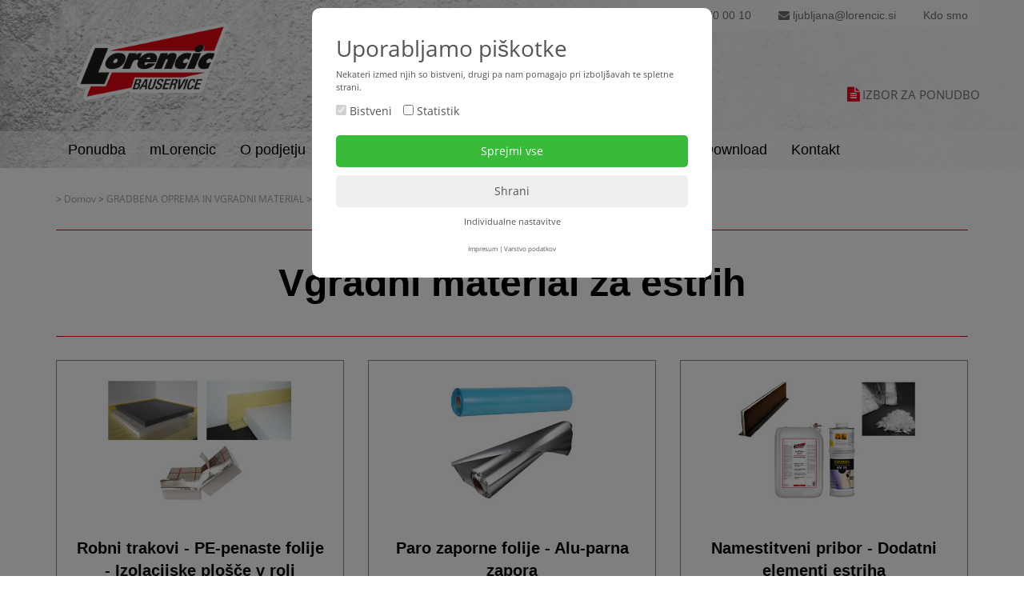

--- FILE ---
content_type: text/html; charset=utf-8
request_url: https://www.lorencic.si/vgradni-material-za-estrih_101191_3.htm
body_size: 5756
content:
<!DOCTYPE html><html>
<head>
<meta charset="utf-8">
<meta http-equiv="X-UA-Compatible" content="IE=edge">
<meta name="viewport" content="width=device-width, initial-scale=1">
<title>Vgradni material za estrih </title>
<meta http-equiv="content-type" content="text/html; charset=utf-8" />
<meta name="description" content="Vgradni material za estrih wie Robni trakovi - PE-penaste folije - Izolacijske plošče v roli, Paro zaporne folije - Alu-parna zapora, Namestitveni pribor - Dodatni elementi estriha bei Lorencic kaufen." />
<meta name="robots" content="index, follow, NOODP" />
<script src="vendors/jquery/js/jquery-3.2.1.min.js"></script>
<script src="vendors/jquery/js/jquery.slides.min.js"></script>
<script src="vendors/bootstrap/js/bootstrap.min.js"></script>
<script src="vendors/slick/js/slick.min.js"></script>
<script src="vendors/featherlight/js/featherlight.min.js"></script>
<script src="js/lorencic.js"></script>
<script src="module/slideshow/slideshow.js"></script>
<script src="module/cookie/cookie.js"></script>
<script src="module/shopKunden/members.js"></script>
<script src="module/shop/shop.js"></script>
<script src="module/assetlogin/assetlogin.js"></script>
<script src="module/cookieConsent/cookie.js"></script>
<link rel="stylesheet" type="text/css" href="vendors/bootstrap/css/bootstrap.min.css?v=6" />
<link rel="stylesheet" type="text/css" href="vendors/font-awesome/css/font-awesome.min.css?v=6" />
<link rel="stylesheet" type="text/css" href="vendors/slick/css/slick.css?v=6" />
<link rel="stylesheet" type="text/css" href="vendors/featherlight/css/featherlight.min.css?v=6" />
<link rel="stylesheet" type="text/css" href="css/template.css?v=6" />
<link rel="stylesheet" type="text/css" href="css/seiten.css?v=6" />
<link rel="stylesheet" type="text/css" href="module/cookie/cookie.css?v=6" />
<link rel="stylesheet" type="text/css" href="css/print.css?v=6" />
<link rel="stylesheet" type="text/css" href="module/shopKunden/members.css" />
<link rel="stylesheet" type="text/css" href="module/shop/shop.css" />
<link rel="stylesheet" type="text/css" href="module/assetlogin/assetlogin.css" />
<link rel="stylesheet" type="text/css" href="module/cookieConsent/cookie.css" />
<link rel="stylesheet" type="text/css" href="newsline.css" />
<script src="0lib/javascript.js"></script>
<script src="js/jquery.cookie.js" type="text/javascript"></script>
</head>

<body onload="startList();" class="temNormal :">

<div id="template">
	<div id="tem_main">
		<div id="tem_header">
			<div class="container">


				<div id="tem_topnav">
					<a href="tel:+38615200010"><i class="fa fa-phone" aria-hidden="true"></i> +386 1 520 00 10</a> 
					<a href="javascript:openMailto('bWFpbHRvOmxqdWJsamFuYUBsb3JlbmNpYy5zaQ==');"><i class="fa fa-envelope" aria-hidden="true"></i> ljubljana@lorencic.si</a>					


					

					<a href="o-podjetju_4.htm">Kdo smo</a> 

									</div>


				<div id="tem_logo">
					<a href="."><img src="1pic/lorencic_logo.png" alt="##Lorencic Bauservice" /></a>
				</div>		

				
					<div id="tem_minicart">
					<a href="index.php?seitenId=3&action=bestLShow&cartNr=1"><i class="fa fa-file-text" aria-hidden="true"></i> Izbor za ponudbo</a>
					</div>
									
								<div id="tem_box_search">
					<div class="content">
						<form action="." method="get">					
						<input type="text" name="q" class="searchfield" placeholder="Iskanje izdelka"><button type="submit"><i class="fa fa-angle-right"  aria-hidden="true"></i>
</button>

						</form>
					</div>
				</div>
				
				<div id="tem_mobile_buttons">
				<button class="burger"><i class="fa fa-bars" aria-hidden="true"></i><i class="fa fa-close" aria-hidden="true"></i></button>
				<button class="call" href="tel:+38615200010"><i class="fa fa-phone" aria-hidden="true"></i></button>
				<button class="search"><i class="fa fa-search" aria-hidden="true"></i><i class="fa fa-close" aria-hidden="true"></i></button>
				</div>


			</div>		

			<nav id="mainnav">
				<div class="container">
					<ul class="navigationspunkte"><li class="sortiment"><a href="." class="sortiment">Ponudba</a><div class="clear"></div>
<ul class="navigationspunkte"><li><a href="gradbena-oprema-in-vgradni-material_104300_3.htm">GRADBENA OPREMA IN VGRADNI MATERIAL</a><div class="clear"></div>
<ul class="navigationspunkte"><li><a href="rocno-orodje_101181_3.htm">Ročno orodje</a><div class="clear"></div>
</li><li><a href="rezalne-plosce-brusne-plosce-rebricaste-brusne-plosce_101182_3.htm">Rezalne plošče - Brusne plošče - Rebričaste brusne plošče</a><div class="clear"></div>
</li><li><a href="cevi-za-vodo-zrak-in-material-armature_101183_3.htm">Cevi za vodo, zrak in material - Armature</a><div class="clear"></div>
</li><li><a href="elektro-material-razsvetljava-radio-za-gradbisce_101184_3.htm">Elektro material - Razsvetljava - Radio za gradbišče</a><div class="clear"></div>
</li><li><a href="delovna-zascitna-sredstva_101185_3.htm">Delovna zaščitna sredstva</a><div class="clear"></div>
</li><li><a href="oprema-za-gradbisce-ureditev-gradbisca_101186_3.htm">Oprema za gradbišče - Ureditev gradbišča</a><div class="clear"></div>
</li><li><a href="gradbeni-odri-pribor-za-gr-odre-pritrjevanje-gr-odrov_101187_3.htm">Gradbeni odri - Pribor za gr. odre - Pritrjevanje gr. odrov</a><div class="clear"></div>
</li><li><a href="varnostna-zascita-gradbisca_101188_3.htm">Varnostna zaščita gradbišča</a><div class="clear"></div>
</li><li><a href="opazenje-gradbeni-podporniki-geotekstil_101189_3.htm">Opaženje - Gradbeni podporniki - Geotekstil</a><div class="clear"></div>
</li><li><a href="gradbena-kemija-tesnilne-mase_101190_3.htm">Gradbena kemija - Tesnilne mase</a><div class="clear"></div>
</li><li><a href="vgradni-material-za-estrih_101191_3.htm">Vgradni material za estrih</a><div class="clear"></div>
</li><li><a href="lepilni-trakovi-folije-prekrivni-material_101192_3.htm">Lepilni trakovi - Folije - Prekrivni material</a><div class="clear"></div>
</li><li><a href="mreze-za-ojacitev-ometa-profili-za-omet-oblikovanje-stikov_101193_3.htm">Mreže za ojačitev ometa - Profili za omet - Oblikovanje stikov</a><div class="clear"></div>
</li><li><a href="toplotno-izolacijski-sistemi-fasade_101194_3.htm">Toplotno izolacijski sistemi fasade</a><div class="clear"></div>
</li><li><a href="priprava-podlage-uzravnalne-mase-barve-kemija-za-pleskarje_101195_3.htm">Priprava podlage - Uzravnalne mase - Barve - Kemija za pleskarje</a><div class="clear"></div>
</li></ul></li><li><a href="stroji-za-gradbenistvo_101180_3.htm">STROJI ZA GRADBENIŠTVO</a><div class="clear"></div>
<ul class="navigationspunkte"><li><a href="merilna-tehnika_101196_3.htm">Merilna tehnika</a><div class="clear"></div>
</li><li><a href="gradbeni-mesalci_101197_3.htm">Gradbeni mešalci</a><div class="clear"></div>
</li><li><a href="stroji-za-estrih-in-beton_101198_3.htm">Stroji za estrih in beton</a><div class="clear"></div>
</li><li><a href="tehnika-izdelave-ometov-transport_101199_3.htm">Tehnika izdelave ometov + Transport</a><div class="clear"></div>
</li><li><a href="gretje-razvlazevanje-odvodnjavanje-crpanje-vode_101200_3.htm">Gretje - Razvlaževanje - Odvodnjavanje-črpanje vode</a><div class="clear"></div>
</li><li><a href="tehnika-vijacenja-vrtanja-in-dletanja_101201_3.htm">Tehnika vijačenja, vrtanja in dletanja</a><div class="clear"></div>
</li><li><a href="tehnika-rezanja-gradbenih-materialov_101202_3.htm">Tehnika rezanja gradbenih materialov</a><div class="clear"></div>
</li><li><a href="tehnika-frezanja-in-brusenja-betona_101203_3.htm">Tehnika frezanja in brušenja betona</a><div class="clear"></div>
</li><li><a href="cistilna-tehnika_101204_3.htm">Čistilna tehnika</a><div class="clear"></div>
</li><li><a href="airless-brizgalne-crpalke_101205_3.htm">Airless brizgalne črpalke</a><div class="clear"></div>
</li><li><a href="bencinski-generatorji_101206_3.htm">Bencinski generatorji</a><div class="clear"></div>
</li><li><a href="tehnologija-stisnjenega-zraka_101207_3.htm">Tehnologija stisnjenega zraka</a><div class="clear"></div>
</li><li><a href="tehnika-dvigovanja-in-transporta_101208_3.htm">Tehnika dvigovanja in transporta</a><div class="clear"></div>
</li><li><a href="utrjevanje-terena_101209_3.htm">Utrjevanje terena</a><div class="clear"></div>
</li></ul></li><li><a href="stroji-in-orodje-za-najem_104160_3.htm">Stroji in orodje za najem</a><div class="clear"></div>
</li></ul></li><li><a href="e-shop_60.htm">mLorencic</a><div class="clear"></div>
</li><li><a href="o-podjetju_4.htm">O podjetju</a><div class="clear"></div>
<ul class="navigationspunkte"><li><a href="business-mission_6.htm">Poslovno poslanstvo</a><div class="clear"></div>
</li><li><a href="unternehmensfinformation_34.htm">Informacije o podjetju</a><div class="clear"></div>
</li><li><a href="job-karriere_27.htm">Delo in kariera</a><div class="clear"></div>
</li></ul></li><li><a href="news_16.htm">Aktualno</a><div class="clear"></div>
</li><li><a href="rabljeni-stroji_23.htm">Rabljeni stroji</a><div class="clear"></div>
</li><li><a href="mietgerate_14.htm">Stroji za najem</a><div class="clear"></div>
</li><li><a href="servis_57.htm">Servis</a><div class="clear"></div>
</li><li><a href="download_15.htm">Download</a><div class="clear"></div>
</li><li><a href="kontakt_8.htm">Kontakt</a><div class="clear"></div>
<ul class="navigationspunkte"><li><a href="poslovne-enote_9.htm">Poslovne enote</a><div class="clear"></div>
</li><li><a href="dezele_11.htm">Dežele</a><div class="clear"></div>
</li></ul></li></ul>				</div>
			</nav>


		</div>

		

		<div id="tem_breadcrumbs">
		<div class="container">
		> <a href="."> 
Domov</a> > <a href="gradbena-oprema-in-vgradni-material_104300_3.htm"> 
GRADBENA OPREMA IN VGRADNI MATERIAL</a> >  
Vgradni material za estrih 
		</div>
		</div>







		
		<div id="tem_content">
		
		
			<div class="seiten"><div class="eintrag 0Lay seitenEintrag seiten0Lay seitenLetzterEintrag :" id="seitenDobrodosli-pri-podjetju-lorencic"><div class="container">
<div class="inhalteContainer">
	<div class="row inhalte"><div class="col-xs-12 col-sm-12 col-md-12 eintrag 40Lay inhalteEintrag inhalte40Lay inhalteLetzterEintrag " id="inhalteShop"><div class="modul subkapiteluebersichtAnsicht shopSubkapiteluebersichtAnsicht"><div class="kapiteluebersicht"><h1>Vgradni material za estrih</h1><div class="row"><div class="col-sm-4"><div class="kapitel"><a class="overlay" href="robni-trakovi-pe-penaste-folije-izolacijske-plosce-v-roli_101592_3.htm"></a><div class="img"><a href="robni-trakovi-pe-penaste-folije-izolacijske-plosce-v-roli_101592_3.htm"><img src="0cache/0f957e217b920111c30d019b078947ce.jpg"></a></div><div class="text"><a href="robni-trakovi-pe-penaste-folije-izolacijske-plosce-v-roli_101592_3.htm">Robni trakovi - PE-penaste folije - Izolacijske plošče v roli</a></div></div></div><div class="col-sm-4"><div class="kapitel"><a class="overlay" href="paro-zaporne-folije-alu-parna-zapora_101596_3.htm"></a><div class="img"><a href="paro-zaporne-folije-alu-parna-zapora_101596_3.htm"><img src="0cache/9feb8f6eff76b3fe982e8843f1473425.jpg"></a></div><div class="text"><a href="paro-zaporne-folije-alu-parna-zapora_101596_3.htm">Paro zaporne folije - Alu-parna zapora</a></div></div></div><div class="col-sm-4"><div class="kapitel"><a class="overlay" href="namestitveni-pribor-dodatni-elementi-estriha_101599_3.htm"></a><div class="img"><a href="namestitveni-pribor-dodatni-elementi-estriha_101599_3.htm"><img src="0cache/fa4ccb2b7d47c98e38e79dc37da03c02.jpg"></a></div><div class="text"><a href="namestitveni-pribor-dodatni-elementi-estriha_101599_3.htm">Namestitveni pribor - Dodatni elementi estriha</a></div></div></div></div></div></div></div></div></div>
</div>


</div><div class="clear">&nbsp;</div></div>					    			
			
					</div>
		
		
		<div id="tem_prefooter">
			<div class="container">
				<div class="row">

					<div class="col-sm-4">
						<div class="iconbanner">
						<div class="icon"><i class="fa fa-book" aria-hidden="true"></i></div>	
												<h2>Lorencic Katalog</h2>
						<p>Prelistaj katalog ali ga prenesi na svoj računalnik</p>
						<a href="index.php?seitenId=45&flippingbookId=7" target="catalog"><i class="fa fa-angle-right" aria-hidden="true"></i> Virtualni katalog</a>
						</div>
					</div>

					<div class="col-sm-4">
						<div class="iconbanner">
						<div class="icon"><i class="fa fa-map-marker" aria-hidden="true"></i></div>	
						<h2>Strokovno svetovanje</h2>
						<p>Stojimo Vam na razpolago</p>
						<a href="poslovne-enote_9.htm"><i class="fa fa-angle-right" aria-hidden="true"></i> Lokacije</a>
						</div>					
					</div>

					<div class="col-sm-4">
						<div class="iconbanner">
						<div class="icon"><i class="fa fa-cogs" aria-hidden="true"></i></div>	
						<h2>Lorencic storitev najema</h2>
						<p>Oprema Lorencic pri najemniškem servisu</p>
						<a href="stroji-za-najem_14.htm"><i class="fa fa-angle-right" aria-hidden="true"></i> Najem opreme</a>
						</div>					
					</div>

				</div>
			</div>
		</div>
		
			
	
		<div id="tem_footer">

			<div class="container">
				<div class="row">
			

					<div class="col-sm-4">
					<div class="footercontent">			
					<a href="."><img class="footerlogo" src="1pic/lorencic_logo.png" alt="Lorencic Bauservice"></a>
					</div>
					</div>		

					<div class="col-sm-4">
					<div class="footercontent">			
														<b>Gradbeni servis Lorenčič d.o.o.</b><br> 
								Cvetkova ulica 1, 1000 Ljubljana-Rudnik								<br>Tel +386 1 520 00 10<br>
								Fax +386 1 520 00 12<br>
								<a href="javascript:openMailto('bWFpbHRvOmxqdWJsamFuYUBsb3JlbmNpYy5zaQ==');">ljubljana@lorencic.si</a><br>
								Vse cene so brez DDV. Pridržujemo si pravico do napak. 
								<div class="footer-produktrategeber-haftung">
																	</div>
												</div>	
					</div>

					<div class="col-sm-4">
					<div class="footercontent">			
						<ul>	
						<li><a href="spp_30.htm"><i class="fa fa-angle-right" aria-hidden="true"></i> SPP</a></li>
                            <li><a href="izjava-o-varstvu-podatkov_55.htm"><i class="fa fa-angle-right" aria-hidden="true"></i> Pravilnik o zasebnosti</a></li>
                            <li><a href="impresum_31.htm"><i class="fa fa-angle-right" aria-hidden="true"></i> Impresum</a></li>
                            <li><a href="poslovne-enote_9.htm"><i class="fa fa-angle-right" aria-hidden="true"></i> Kontakt</a></li>
						<li><a href="" class="login"><i class="fa fa-angle-right" aria-hidden="true"></i> Login für Lorencic Mitarbeiter</a></li>
						</ul>
					</div>	
					</div>
				</div>				


				<div id="tem_footer_urls">
				<a href="https://www.lorencic.com">Lorencic.com</a>&nbsp;|&nbsp;
				<a href="https://www.lorencic.at">Lorencic.at</a>&nbsp;|&nbsp;
				<a href="http://www.lorencicsarajevo.ba">lorencicsarajevo.ba</a>&nbsp;|&nbsp;
				<a href="https://www.lorencic.rs">lorencic.rs</a>&nbsp;|&nbsp;
				<a href="https://www.lorencic.sk">Lorencic.sk</a>&nbsp;|&nbsp;
				<a href="https://www.lorencic.si">Lorencic.si</a>&nbsp;|&nbsp;
				<a href="https://www.lorencic.hr">Lorencic.hr</a>&nbsp;|&nbsp;
				<a href="https://www.lorencic.ro">Lorencic.ro</a>
				</div>

				<div id="copyright">Website: <a href="https://www.intouch.at/" target="_blank">INTOUCH Werbeagentur &amp; Internetagentur</a> - Podprto: <a href="http://www.foreign-trade.at" target="_blank" rel="nofollow">www.foreign-trade.at</a></div>

			</div>				
																				 
		</div>

	</div>

</div>
<div class="loginForms  ">
<div class="loginForms-background"></div>
	<div class="form erfolgreich">
		<div class="loginForms-X"><i class="fa fa-times" aria-hidden="true"></i></div>
		<h2>Login erfolgreich</h2>
		<a href=".">Zurück zur Home</a>	</div>

	<div class="form resetErfolgreich">
		<div class="loginForms-X"><i class="fa fa-times" aria-hidden="true"></i></div>
		<h2>Reset erfolgreich</h2>
		<div>Wir haben Ihnen eine E-Mail gesendet</div>
		<a href=".">Zurück zur Home</a>	</div>

	<div class="form form-login">
	<div class="loginForms-X"><i class="fa fa-times" aria-hidden="true"></i></div>
		<h2>Login</h2>
		<div class="loginError">
			<div>Der Benutzer oder das Passwort ist falsch</div>
		</div>
		<div>Loggen Sie sich bitte ein</div>
		<form class="login-form" method="post">
			<input type="text" name="username" placeholder="Benutzername">
			<input type="password" name="password" placeholder="Passwort">
			<input type="submit" name="submitLogin" value="Anmelden">
		</form>
		<a href="" class="pw-vergessen">Passwort vergessen?</a>
	</div>
	<div class="form form-vergessen">
		<div class="loginForms-X"><i class="fa fa-times" aria-hidden="true"></i></div>
		<h2>Passwort vergessen?</h2>
		<div class="resetError">
			<div>Die eingegebene E-Mail Adresse wurde nicht gefunden</div>
		</div>
		<div>Tragen Sie bitte Ihre E-Mail Adresse ein um Ihr Passwort zurückzusetzen</div>
		<form method="post" class="vergessen-form">
			<input type="email" name="emailadresse" placeholder="E-Mail Adresse">
			<input type="submit" name="submitVergessen" value="Senden">
		</form>
	</div>
</div>
<link rel="stylesheet" type="text/css" href="module/assetlogin/assetlogin.css">
<script type="text/javascript" src="module/assetlogin/assetlogin.js"></script>


<div class="cookie-opt-in-wrapper" style="display: none">
	<div class="cookie-opt-in">
		<div class="coi-headline">Uporabljamo piškotke</div>
		<p class="coi-text">Nekateri izmed njih so bistveni, drugi pa nam pomagajo pri izboljšavah te spletne strani.</p>
		<form action="" method="POST" id="cookie-opt-in-form">
			<div class="cookie-view-simple coi-visible">
				<input type="checkbox" name="cookieGroup[]" value="essential" checked disabled> Bistveni				<input type="checkbox" name="cookieGroup[]" value="statistics"> Statistik			</div>
			<div class="cookie-view-advanced">
				<a href="javascript:Cookie.changeView();" class="coi-settings">Nazaj</a>

				<div class="coi-detail-group-header">
					<input type="checkbox" name="cookieGroup[]" value="essential" checked disabled> Bistveni				</div>
				<div class="coi-detail">
					<p>Bistveni piškotki so potrebni za osnovne funkcije spletne strani.</p>
				</div>
										<div class="coi-detail-group-header">
							<input type="checkbox" name="cookieGroup[]" value="statistics"> Statistik						</div>
						<div class="coi-detail">
							<div class="coi-setting"><input type="checkbox" name="cookieSetting[]" value="matomo_tag"> Matomo<div class="coi-tooltip-button">i</div><div class="coi-tooltip-popup"><strong>Ponudnik:</strong> matomo_tag_company<br><strong>Namen:</strong> matomo_tag_purpose<br><strong>Izjava o varstvu podatkov:</strong> <a href="matomo_tag_legal" target="_blank" rel="nofollow">matomo_tag_legal</a><br><strong>Ime piškotka:</strong> matomo_tag_cookies<br></div></div>						</div>
						
			</div>
			<input type="submit" name="acceptAll" value="Sprejmi vse" class="coi-accept-all">
			<input type="submit" name="save" value="Shrani" class="coi-save">
		</form>
		<a href="javascript:Cookie.changeView();" class="coi-settings">Individualne nastavitve</a>

		<div class="coi-extra-links">
			<a href="impresum_31.htm">Impresum</a> | <a href="izjava-o-varstvu-podatkov_55.htm">Varstvo podatkov</a>		</div>
	</div>
</div>
<script class="script-loader-691e3ab5afb87">var groups = getCookie("CookieConsent_activeGroups");var trackers = getCookie("CookieConsent_activeTrackers");if (groups && trackers && (groups.indexOf("matomo_tag") >= 0 || trackers.indexOf("matomo_tag") >= 0)) {$(b64DecodeUnicode("[base64]")).insertAfter(".script-loader-691e3ab5afb87");}document.addEventListener("CookieOptInSubmit", function() {var groups = getCookie("CookieConsent_activeGroups");var trackers = getCookie("CookieConsent_activeTrackers");if (groups && trackers && (groups.indexOf("matomo_tag") >= 0 || trackers.indexOf("matomo_tag") >= 0)) {$(b64DecodeUnicode("[base64]")).insertAfter(".script-loader-691e3ab5afb87");}});</script></body>
</html>



--- FILE ---
content_type: text/css
request_url: https://www.lorencic.si/css/template.css?v=6
body_size: 3717
content:
/*
rot hell: #F20020 (früher #E30613, Logo #E20613)
rot dunkel: #CA0D1C (früher #BE0D0D)
*/

body,html{
	margin:0;
	padding:0;
	font-family: 'Open Sans', sans-serif;
	color:#555;
}

a{
	color:#555;
}
a:hover{
	color:#F20020;
}


.footer-produktrategeber-haftung {
    display: none;
}


h1,h2,h3,h4{
	font-family:verdana, sans-serif;
	font-weight:bold;
	margin-top:0;
}

h1{
	text-align:center;
	color:black;
	font-family:verdana, sans-serif;
	font-size:48px;
	margin-bottom:1.3em;
	padding:40px 0;
	border-top:1px solid #F20020;
	border-bottom:1px solid #F20020;
	margin-bottom:0.6em;
	word-break: break-word;
}

h2{
	text-align:center;
	color:#F20020;
	font-family:verdana, sans-serif;
	font-size:36px;
	margin-bottom:1.3em;
}
h2 a{
	color:#F20020;
}


.bilderEintrag img{
	width:100%;
	height:auto;
}

.inhalteEintrag{
	margin-bottom:50px;
}

.seiten{
	margin-top:30px;
}

*:focus{
    outline: none;
}


@media only screen and (max-width : 479px) {
	.seiten{
		margin-top:50px;
	}
	h1{
		font-size:28px;
	}

	h2{
		font-size:24px;
	}
}

ul.links,ul.dateien{
	list-style:none;
	padding:0;
	margin:0;
	background-color:white;
}

a.lorencicbutton {
	line-height:40px;
	vertical-align:middle;
	display:inline-block;
	padding-right:10px;
	color:#F20020;
	background-color:white;
	text-decoration:none;
	transition:all 0.3s;
}

a.lorencicbutton i{
	color:white;
	font-size:30px;
	padding:0 0.5em;
	line-height:40px;
	vertical-align:middle;
	margin-right:10px;
	background-color:#F20020;
	border-right:1px solid #fff;
}

a.lorencicbutton:hover {
	background-color:#F20020;
	color:white;	
}


.error{
	color:red;
}

.laenderinhalt{
	margin-bottom:50px;
}


/* FORMULAR */

.formularfeldgruppeninstanzen input{
	width:100%;
}

.formularfeldgruppeninstanzen input[name=formularfeld_policy-agreement_0]{
	width:auto;
}

.formularfeldgruppeninstanzen textarea{
	width:100%;
}
.formularfeldgruppeninstanzen select{
	width:100%;
}


.formularfeldgruppeninstanzen td{
	padding:15px;
}
.formularfeldgruppeninstanzen th{
	padding:15px;
}

@media only screen and (max-width : 479px) {
	.formularfeldgruppeninstanzen table,
	.formularfeldgruppeninstanzen th,
	.formularfeldgruppeninstanzen td,
	.formularfeldgruppeninstanzen tbody,
	.formularfeldgruppeninstanzen thead{
		display:block;
		width:100%;
	}
	.formularfeldgruppeninstanzen td{
		padding:5px;
		padding-bottom:15px;
	}
	.formularfeldgruppeninstanzen th{
		padding:5px;
	}

}

/* LORENCICBOX */


.lorencicbox{
	margin-bottom:30px;
} 

.lorencicbox .head{
	background-color: #F20020;		
	padding:20px;
	font-family:verdana,sans-serif;
	font-weight:bold;
	font-size:20px;
	color:white;	
}
.lorencicbox .head a{
	font-size:16px;
	color:white;	
	display:block;
}


.lorencicbox .body{
	background-color: #EDEDED;
	padding:20px;
}

/* HEADER */

#tem_header{
	height:210px;
	background: url(../1pic/bg-header.jpg);
	background-size: cover;
	background-repeat: no-repeat;
}

#tem_header div.container{
	position:relative;
	height:100%;
}

#tem_box_search{
	position:absolute;
	left: 370px;
	top:101px;
}

#tem_box_search input.searchfield{
	width:330px;
	height:35px;
	background-color:white;
	border:none;
	padding:0 20px;
	font-family:verdana,sans-serif;
	font-size:14px;
	vertical-align:top;
	text-transform:uppercase;
}

#tem_box_search button{
	width:35px;
	height:35px;
	line-height:35px;
	color:white;
	background-color:#6F6F6F;
	border:none;
	font-family:verdana,sans-serif;
	opacity:0.25;
	font-size:35px;
	text-align:center;
}

#tem_logo{
	width:188px;
	left:41px;
	top:29px;
	position:absolute;
}
#tem_logo img{
	width:100%;
	height:auto;
}

#tem_minicart{
	position:absolute;
	right:0;
	top:108px;
	text-transform: uppercase;
	font-size:15px;
	color:#6F6F6F;
}

#tem_minicart a{
	color:#6F6F6F;
}

#tem_minicart i{
	font-size:18px;
	color:#F20020;
}

#tem_topnav{
	position:absolute;
	background-color:rgba(255,255,255,0.6);
	right:0;	
	line-height:38px;
	padding:0 15px;
	font-size:14px;
}

#tem_topnav a{
	margin-left:30px;	
	color:#6f6f6f;
	font-family:verdana,sans-serif;

}

#tem_topnav a:first-child{
	margin-left:0px;	
}

#tem_mobile_buttons{
	display:none;
}

@media only screen and (max-width : 1199px) {

	#tem_header{
		height:100px;
	}

	#mainnav{
		display:none;
	}

	#tem_logo {
		left:5%;
		top:20px;
	}	

	#tem_logo img{
		height:60px;
		width:auto;		
	}
	#tem_topnav{
		display:none;
	}

	#tem_mobile_buttons{
		position:absolute;
		top:30px;
		left:48%;
		padding:0 0.2em;
		display:inline-block;
	}

	#tem_mobile_buttons button{
		background-color:#F20020;
		color:white;
		padding:0.3em 0.7em;
		font-size:20px;
		border:none;
		margin-right:0.1em;
	}


	#tem_box_search{
		display:none;
	}
	#tem_minicart{
		display:none;
	}

	#tem_box_search{
		position:absolute;;
		width:100%;
		background-color:#F20020;		
		z-index:200;	
		padding:10%;	
		left:0;
	}

	#tem_box_search input.searchfield{
		width:70%;
	}


	#tem_mobile_buttons .fa-close{
		display:none;
	}

}



/* MAIN-NAVIGATION */


@media only screen and (min-width : 1200px) {
	#mainnav
	{
		position:absolute;
		width:100%;
		left:0;	
		top:164px;
		background:rgba(255,255,255,0.5);
		z-index:100;
	}

	#mainnav ul
	{
		list-style:none;
		position:relative;
		float:left;
		margin:0;
		padding:0;
	}


	#mainnav ul a
	{
		display:block;
		color:#000;
		text-decoration:none;
		font-size:18px;
		line-height:46px;
		padding:0 15px;
		font-family:Verdana,sans-serif;
		display:block;
	}


	#mainnav ul li
	{
		position:relative;
		float:left;
		margin:0;
		padding:0;
	}

	#mainnav ul li:hover, #mainnav ul li.aktiv
	{
		background:#F20020;
	}

	#mainnav ul li:hover a, #mainnav ul li.aktiv a
	{
		color:white;
	}


	#mainnav ul ul
	{

		display:none;
		position:absolute;
		top:100%;
		left:0;
		padding:0;
		background-color:#CA0D1C;
		width:400px;
	}


	#mainnav ul li.sortiment ul
	{

		height:450px;
	}


	#mainnav ul li:hover > ul
	{
		display:block;
	}

	#mainnav ul ul li
	{
		float:none;
		position:static;
	}


	#mainnav ul ul a
	{
		line-height:120%;
		padding:10px 15px;
		color:white;
		font-family: 'Open Sans', sans-serif;
		font-size:15px;
		font-weight:bold;
	}

	#mainnav ul ul li:hover a{
		font-weight:bold;
	}

	
	#mainnav ul ul a{
		font-family:verdana,sans-serif;
		font-size:18px;
		line-height:45px;
		font-weight:normal;
		border-bottom:1px solid white;
	}


	#mainnav ul ul ul
	{
		top:0;
		left:100%;
		background-color:#F20020;
		width:800px;
		padding-top:20px 0;
	}

	#mainnav ul ul ul li{
		width:400px;
		float:left;
		height:50px;
	}

	#mainnav ul ul ul li:nth-child(odd){
		border-right:1px solid white;
	}

	#mainnav ul ul ul li:nth-child(even){

	}


	#mainnav ul ul ul a{
		font-family: 'Open Sans', sans-serif;
		font-size:14px;
		line-height:1.2em;
		font-weight:normal;
		border:none;
		padding:10px 30px;
		height:100%;
		transition:all 0.5s;
	}

	#mainnav ul ul ul li:hover a{
		color:red;
		background-color:white;

	}


	

}

@media only screen and (max-width : 1199px) {


	#mainnav{
		position:absolute;;
		width:100%;
		background-color:#F20020;		
		z-index:200;	
		padding:10%;	
	}
	#mainnav a{
		color:white;
		display:block;
		line-height:40px;
		font-family:verdana,sans-serif;
	}

	#mainnav ul
	{
		list-style:none;
		margin:0;
		padding:0;
	}

	#mainnav li a{
		display:block;
		font-weight:bold;
		font-size:18px;

	}
	#mainnav li li a{
		display:block;
		font-weight:normal;
		font-size:15px;

	}
	#mainnav li li li a{
		display:none;
	}

}


/* BREADCRUMBS */

#tem_breadcrumbs{
	font-size:12px;
	color:#808080;
	margin-top:30px;
}
#tem_breadcrumbs a{
	color:#A0A0A0;
}


/* PREFOOTER */

#tem_prefooter{
	padding:30px 0 15px 0;
	background-color:#F2F2F2;
	text-align:center;
}
#tem_prefooter .icon{
	font-size:40px;
	color:#F20020;
	margin-bottom:15px;
}

#tem_prefooter h2{
	font-size:18px;
	color:black;
	margin-bottom:0.3em;
}

#tem_prefooter a{
	color:#F20020;
	font-size:13px;
}
#tem_prefooter p{
	font-size:13px;
	margin-bottom:0.3em;
}

#tem_prefooter .iconbanner{
	margin-bottom:2.5em;
}

/* FOOTER */

#tem_footer{
	padding:60px 0 20px 0;
	background-color:#CA0D1C;
 
	color:#fff;
	line-height:2em;
}

#tem_footer a{
	color:#fff;
}


#tem_footer_urls{
	border-top:1px solid white;
	padding-top:30px;
	margin-top:20px;
	margin-bottom:20px;
	font-size:12px;
	text-align:center;
}
#tem_footer_urls a{
	display:inline-block;
	padding:0 10px;
}


#copyright{
	text-align:center;
	font-size:11px;
}

#tem_footer ul{
	list-style-type: none;
	margin: 0;
	padding: 0;
}

#tem_footer .footerlogo{
	padding:10%;
	width:80%;
	height:auto;
}

#tem_footer .footercontent{
	margin-bottom:30px;
}

@media only screen and (max-width : 767px) {
	#tem_footer{
		padding:30px;
	}
	#tem_footer .footerlogo{
		padding:0;
		width:200px;
	}


}



/* slider */


#slides {
      	display:none;
	position:relative;
}

.slide{
	height:100%;
	background-size:cover;
	background-repeat: no-repeat;
	background-position:center;	
}

.slide .text {
	position:absolute;
	font-size:28px; 
	color:black !important;
	font-family:verdana,sans-serif;
}
.slide .text .headline{
	font-size:50px;
	font-weight:bold;
}

.slide .text .preisschild{
	font-family: 'Open Sans', sans-serif;
	padding:2% 8%;
	display:inline-block;
	background-image: url("../1pic/preisschild.svg");
  	background-repeat: no-repeat;
  	background-size: 100% 100%;
	background-position:center;
}

.slide .text .preisschild .einleitung{
	font-size:19px;
	display:inline-block;
	margin-right:1em;
}

.slide .text .preisschild .preis{
	font-size:46px;
	font-weight:bold;
	display:inline-block;
}

.slide .text .preisschild .mwst{
	font-size:15px;
	text-align:center;
}


.slidesjs-pagination{
	position:absolute;
	right:19%;
	bottom:8%;
	z-index:100;
}

.slidesjs-pagination li{
	display:inline-block;
	margin-right:20px;	
}

.slidesjs-pagination li a{
	display:block;
	border:4px solid white;
	background-color:white;
	width:24px;
	border-radius:12px;
	height:24px;
	line-height:24px;
	box-shadow: 1px 1px 10px 1px rgba(0, 0, 0, 0.2);

}

.slidesjs-pagination li:hover a,
.slidesjs-pagination a.active
{
	background-color:#F20020;
}

.slidesjs-pagination li a{
	font-size:1px;
}


#slides .slide.clickable{
	cursor:pointer;
}

@media only screen and (max-width : 1199px) {
	.slidesjs-pagination{
		right:5%;
		bottom:5%;	
	}


}

@media only screen and (max-width : 991px) {

	.slide .text{
		font-size:22px; 
	}
	.slide .text .headline{
		font-size:32px;
	}

	.slide .text .preisschild .einleitung{
		font-size:15px;
	}

	.slide .text .preisschild .preis{
		font-size:28px;
	}

	.slide .text .preisschild .mwst{
		font-size:12px;

	}

}


@media only screen and (max-width : 767px) {

	.slide .text{
		font-size:16px;
		background-color:rgba(255,255,255,0.7);
		padding:5%;
	}

	.slide .text .headline{
		font-size:16px;
	}

	.slide .text .preisschild .einleitung{
		font-size:16px;
		display:inline-block;
		margin-right:1em;
	}

	.slide .text .preisschild .preis{
		font-size:16px;
		font-weight:bold;
		display:inline-block;
	}

	.slide .text .preisschild .mwst{
		font-size:13px;
	}
	.slidesjs-pagination{
		position:absolute;
		right:5%;
		bottom:3%;
	}

	.slidesjs-pagination li{
		margin-right:5px;	
	}

	.slidesjs-pagination li a{
		display:block;
		border:4px solid white;
		background-color:white;
		width:16px;
		border-radius:8px;
		height:16px;
		line-height:16px;
		box-shadow: 1px 1px 10px 1px rgba(0, 0, 0, 0.2);

	}

	
}

@media only screen and (max-width : 479px) {

	.slide .text{
		font-size:12px;
		left:7% !important;
		top:10% !important;
		right:auto !important;
		bottom:auto !important;
		text-align:left !important;

	}

	.slide .text .headline{
		font-size:12px;
	}

	.slide .text .preisschild .einleitung{
		font-size:12px;
	}

	.slide .text .preisschild .preis{
		font-size:12px;
	}

	.slide .text .preisschild .mwst{
		font-size:10px;
	}

	.slidesjs-container,.slide{
		height:200px !important;	
	}
}


/****************/
/*** banners  ***/
/****************/

.banner{
	border:1px solid #E5E5E5;
	margin-bottom:30px;
	position:relative;
}

.banner .bg{
	background-size:cover;
	background-position: center; 
	background-repeat: no-repeat;
	transition:all 0.5s;
	width:100%;
	height:100%;
	position:absolute;
	top:0;
	left:0;
	-webkit-filter: contrast(100%) brightness(100%) grayscale(100%);
	-moz-filter: contrast(100%) brightness(100%) grayscale(100%);
	-o-filter: contrast(100%) brightness(100%) grayscale(100%);
	-ms-filter: contrast(100%) brightness(100%) grayscale(100%);
	filter: contrast(100%) brightness(100%) grayscale(100%);

}


.banner.news .desc{
	transition:all 0.5s;
	opacity:1;
}

.banner:hover .bg{
	cursor:pointer;
	-webkit-filter: contrast(120%) brightness(80%) grayscale(100%);
	-moz-filter: contrast(120%) brightness(80%) grayscale(100%);
	-o-filter: contrast(120%) brightness(80%) grayscale(100%);
	-ms-filter: contrast(120%) brightness(80%) grayscale(100%);
	filter: contrast(120%) brightness(80%) grayscale(100%);
}

.banner .shader{
	width:100%;
	height:100%;
	left:0;
	top:0;
	background-color:rgba(255,255,255,0.8);
	display:none;
	position:absolute;
}

.banner.news .shader{
	display:block;
}
.banner.news:hover .shader{
	background-color:rgba(255,255,255,0.5);
}


/*
.banner.news .bg{
	-webkit-filter: contrast(20%) brightness(200%) grayscale(100%);
	-moz-filter: contrast(20%) brightness(200%) grayscale(100%);
	-o-filter: contrast(20%) brightness(200%) grayscale(100%);
	-ms-filter: contrast(20%);
	filter: contrast(20%) brightness(200%) grayscale(100%);
}

.banner.news:hover .bg{
	-webkit-filter: contrast(40%) brightness(150%) grayscale(100%);
	-moz-filter: contrast(40%) brightness(150%) grayscale(100%);
	-o-filter: contrast(40%) brightness(150%) grayscale(100%);
	-ms-filter: contrast(40%);
	filter: contrast(40%) brightness(150%) grayscale(100%);
}
.banner.news:hover .desc{
	opacity:0;
}
*/


.banner img{
	width:100%;
}

.banner a{
	display:block;
}


.banner .text{
	color:black;
	position:absolute;
	font-family:verdana,sans-serif;
	font-size:20px;
	left:4%;
	top:8%;	
	margin-right:4%;
	z-index:5;
}

.banner .titel{
	background-color:#F20020;
	padding:10px;
	color:white;
	display:inline-block;
	font-weight:bold;
	margin-bottom:0.5em;
}

.banner .former{
	z-index:10;
}


@media only screen and (max-width : 479px) {
	.banner .text{
		font-size:12px;
	}
	.banner .titel{
		font-size:14px;
	}

}

.person-maschinen-kontakt p:empty {
	display: none;
}

/***********************/
/*** laendercontent  ***/
/***********************/

#laendercontent{
	margin-bottom:50px;
}


/*FONTS*/

/* open-sans-regular - latin */
@font-face {
  font-family: 'Open Sans';
  font-style: normal;
  font-weight: 400;
  src: url('../fonts/open-sans-v15-latin-regular.eot'); /* IE9 Compat Modes */
  src: local('Open Sans Regular'), local('OpenSans-Regular'),
       url('../fonts/open-sans-v15-latin-regular.eot?#iefix') format('embedded-opentype'), /* IE6-IE8 */
       url('../fonts/open-sans-v15-latin-regular.woff2') format('woff2'), /* Super Modern Browsers */
       url('../fonts/open-sans-v15-latin-regular.woff') format('woff'), /* Modern Browsers */
       url('../fonts/open-sans-v15-latin-regular.ttf') format('truetype'), /* Safari, Android, iOS */
       url('../fonts/open-sans-v15-latin-regular.svg#OpenSans') format('svg'); /* Legacy iOS */
}


.slide-button {
	background-size: cover !important;
	text-align: center;
	padding: 2% 7% !important;
}

.slide a{
	color: #000 !important;
}

#seitenDatenschutzerklaerung h2,
#seitenData-protection-statement h2,
#inhalteErecht24-juli23 h2,
#inhalteInformationen-fuer-kunden-und-lieferanten h2
#inhalteInformationen-fuer-den-veranstaltungsbesucher h2 {
	text-align: left;
	margin-top: 1em;
	margin-bottom: 0.5em;
}

#seitenDatenschutzerklaerung h3,
#seitenData-protection-statement h3,
#inhalteErecht24-juli23 h3 {
	margin-top: 1em;
	margin-bottom: 0.4em;
}

#seitenDatenschutzerklaerung h4,
#seitenData-protection-statement h4,
#inhalteErecht24-juli23 h4 {
	margin-top: 0.9em;
	margin-bottom: 0.5em;
}

#seitenDatenschutzerklaerung .inhalte5Lay,
#seitenData-protection-statement .inhalte5Lay,
#inhalteErecht24-juli23 .inhalte500Lay {
	margin-bottom: 20px;
}


#seitenIzjava-o-varstvu-podatkov h2,
#seitenIzjava-o-varstvu-podatkov h3,
#seitenIzjava-o-varstvu-podatkov h4,
#seitenIzjava-o-varstvu-podatkov h5,
#seitenIzjava-o-varstvu-podatkov h6 {
	text-align: left;
}

#seitenIzjava-o-zastiti-podataka h2,
#seitenIzjava-o-zastiti-podataka h3,
#seitenIzjava-o-zastiti-podataka h4,
#seitenIzjava-o-zastiti-podataka h5,
#seitenIzjava-o-zastiti-podataka h6 {
	text-align: left;
}

#seitenDeclaratie-privind-protectia-datelor h2,
#seitenDeclaratie-privind-protectia-datelor h3,
#seitenDeclaratie-privind-protectia-datelor h4,
#seitenDeclaratie-privind-protectia-datelor h5,
#seitenDeclaratie-privind-protectia-datelor h6 {
	text-align: left;
}

#seitenVyhlasenie-o-ochrane-udajov h2,
#seitenVyhlasenie-o-ochrane-udajov h3,
#seitenVyhlasenie-o-ochrane-udajov h4,
#seitenVyhlasenie-o-ochrane-udajov h5,
#seitenVyhlasenie-o-ochrane-udajov h6 {
	text-align: left;
}

.formulare td {
padding-bottom:10px !important;
}




--- FILE ---
content_type: text/css
request_url: https://www.lorencic.si/module/cookie/cookie.css?v=6
body_size: 1096
content:


.cookie-alert {
	position: fixed;
	z-index: 999999999999999999999;
	padding: 20px 0;
	width: 100%;
	bottom: 0px;
	transition: top .5s;
}

.cookie-alert.in {
	bottom: 0;
}

.cookie-alert .button a {
	display: block;
	text-decoration: none;
}

.cookie-alert .button a:hover {
	text-decoration: none;
}

.row-double {
	margin-left: -30px;
	margin-right: -30px;
}

body.has-cookie-alert #template_footer {
	padding-bottom: 115px;
}

@media (min-width: 992px) {
	body.has-cookie-alert #template_header {
		/* margin-top: 60px;  ACHTUNG auch in cookie js gesetzt ie8 fix */
	}
}

@media (max-width: 991px) {
	.cookie-alert .button a {
		margin-top: 15px;
	}
}

.cookie-alert .cookie-close {
	display: inline-block;
	width: 30px;
	height: 30px;
	cursor: pointer;
	position: relative;
}

.cookie-alert .cookie-close div {
	width: 30px;
	position: absolute;
	top: 20px;
}

.cookie-alert .cookie-close .cookie-close-first {
	-webkit-transform: rotate(45deg);
	-ms-transform: rotate(45deg);
	transform: rotate(45deg);
}

.cookie-alert .cookie-close .cookie-close-second {
	-webkit-transform: rotate(-45deg);
	-ms-transform: rotate(-45deg);
	transform: rotate(-45deg);
}

.text-align-right {
	text-align: right;
	float: right;
}

@media (max-width: 1199px) {
	.cookie-text {
		margin-top: 0;
	}
	.cookie-alert .cookie-text .text-align-right {
		text-align: left;
		/*float: none;*/
	}
}

@media (max-width: 767px) {
	.cookie-alert {
		padding-right: 30px;
		padding-left: 30px;
	}
}

body:not(.has-cookie-alert) .cookie-alert {
	display: none;
}


/*Kein Bootstrap*/

.no-bootstrap .container {
	padding-right: 15px;
	padding-left: 15px;
	margin-right: auto;
	margin-left: auto;
}

@media (min-width: 768px) {
	.no-bootstrap .container {
		width: 750px;
	}
}

@media (min-width: 992px) {
	.no-bootstrap .container {
		width: 970px;
	}
}

@media (min-width: 1200px) {
	.no-bootstrap .container {
		width: 1170px;
	}
}

.no-bootstrap .row {
	margin-right: -15px;
	margin-left: -15px;
}

.no-bootstrap .col-xs-1,
.no-bootstrap .col-sm-1,
.no-bootstrap .col-md-1,
.no-bootstrap .col-lg-1,
.no-bootstrap .col-xs-2,
.no-bootstrap .col-sm-2,
.no-bootstrap .col-md-2,
.no-bootstrap .col-lg-2,
.no-bootstrap .col-xs-3,
.no-bootstrap .col-sm-3,
.no-bootstrap .col-md-3,
.no-bootstrap .col-lg-3,
.no-bootstrap .col-xs-4,
.no-bootstrap .col-sm-4,
.no-bootstrap .col-md-4,
.no-bootstrap .col-lg-4,
.no-bootstrap .col-xs-5,
.no-bootstrap .col-sm-5,
.no-bootstrap .col-md-5,
.no-bootstrap .col-lg-5,
.no-bootstrap .col-xs-6,
.no-bootstrap .col-sm-6,
.no-bootstrap .col-md-6,
.no-bootstrap .col-lg-6,
.no-bootstrap .col-xs-7,
.no-bootstrap .col-sm-7,
.no-bootstrap .col-md-7,
.no-bootstrap .col-lg-7,
.no-bootstrap .col-xs-8,
.no-bootstrap .col-sm-8,
.no-bootstrap .col-md-8,
.no-bootstrap .col-lg-8,
.no-bootstrap .col-xs-9,
.no-bootstrap .col-sm-9,
.no-bootstrap .col-md-9,
.no-bootstrap .col-lg-9,
.no-bootstrap .col-xs-10,
.no-bootstrap .col-sm-10,
.no-bootstrap .col-md-10,
.no-bootstrap .col-lg-10,
.no-bootstrap .col-xs-11,
.no-bootstrap .col-sm-11,
.no-bootstrap .col-md-11,
.no-bootstrap .col-lg-11,
.no-bootstrap .col-xs-12,
.no-bootstrap .col-sm-12,
.no-bootstrap .col-md-12,
.no-bootstrap .col-lg-12 {
	position: relative;
	min-height: 1px;
	padding-right: 15px;
	padding-left: 15px;
}

.no-bootstrap .col-xs-1,
.no-bootstrap .col-xs-2,
.no-bootstrap .col-xs-3,
.no-bootstrap .col-xs-4,
.no-bootstrap .col-xs-5,
.no-bootstrap .col-xs-6,
.no-bootstrap .col-xs-7,
.no-bootstrap .col-xs-8,
.no-bootstrap .col-xs-9,
.no-bootstrap .col-xs-10,
.no-bootstrap .col-xs-11,
.no-bootstrap .col-xs-12 {
	float: left;
}

.no-bootstrap .col-xs-12 {
	width: 100%;
}

.no-bootstrap .col-xs-11 {
	width: 91.66666667%;
}

.no-bootstrap .col-xs-10 {
	width: 83.33333333%;
}

.no-bootstrap .col-xs-9 {
	width: 75%;
}

.no-bootstrap .col-xs-8 {
	width: 66.66666667%;
}

.no-bootstrap .col-xs-7 {
	width: 58.33333333%;
}

.no-bootstrap .col-xs-6 {
	width: 50%;
}

.no-bootstrap .col-xs-5 {
	width: 41.66666667%;
}

.no-bootstrap .col-xs-4 {
	width: 33.33333333%;
}

.no-bootstrap .col-xs-3 {
	width: 25%;
}

.no-bootstrap .col-xs-2 {
	width: 16.66666667%;
}

.no-bootstrap .col-xs-1 {
	width: 8.33333333%;
}

@media (min-width: 768px) {
	.no-bootstrap .col-sm-1,
	.no-bootstrap .col-sm-2,
	.no-bootstrap .col-sm-3,
	.no-bootstrap .col-sm-4,
	.no-bootstrap .col-sm-5,
	.no-bootstrap .col-sm-6,
	.no-bootstrap .col-sm-7,
	.no-bootstrap .col-sm-8,
	.no-bootstrap .col-sm-9,
	.no-bootstrap .col-sm-10,
	.no-bootstrap .col-sm-11,
	.no-bootstrap .col-sm-12 {
		float: left;
	}
	.no-bootstrap .col-sm-12 {
		width: 100%;
	}
	.no-bootstrap .col-sm-11 {
		width: 91.66666667%;
	}
	.no-bootstrap .col-sm-10 {
		width: 83.33333333%;
	}
	.no-bootstrap .col-sm-9 {
		width: 75%;
	}
	.no-bootstrap .col-sm-8 {
		width: 66.66666667%;
	}
	.no-bootstrap .col-sm-7 {
		width: 58.33333333%;
	}
	.no-bootstrap .col-sm-6 {
		width: 50%;
	}
	.no-bootstrap .col-sm-5 {
		width: 41.66666667%;
	}
	.no-bootstrap .col-sm-4 {
		width: 33.33333333%;
	}
	.no-bootstrap .col-sm-3 {
		width: 25%;
	}
	.no-bootstrap .col-sm-2 {
		width: 16.66666667%;
	}
	.no-bootstrap .col-sm-1 {
		width: 8.33333333%;
	}
}

@media (min-width: 992px) {
	.no-bootstrap .col-md-1,
	.no-bootstrap .col-md-2,
	.no-bootstrap .col-md-3,
	.no-bootstrap .col-md-4,
	.no-bootstrap .col-md-5,
	.no-bootstrap .col-md-6,
	.no-bootstrap .col-md-7,
	.no-bootstrap .col-md-8,
	.no-bootstrap .col-md-9,
	.no-bootstrap .col-md-10,
	.no-bootstrap .col-md-11,
	.no-bootstrap .col-md-12 {
		float: left;
	}
	.no-bootstrap .col-md-12 {
		width: 100%;
	}
	.no-bootstrap .col-md-11 {
		width: 91.66666667%;
	}
	.no-bootstrap .col-md-10 {
		width: 83.33333333%;
	}
	.no-bootstrap .col-md-9 {
		width: 75%;
	}
	.no-bootstrap .col-md-8 {
		width: 66.66666667%;
	}
	.no-bootstrap .col-md-7 {
		width: 58.33333333%;
	}
	.no-bootstrap .col-md-6 {
		width: 50%;
	}
	.no-bootstrap .col-md-5 {
		width: 41.66666667%;
	}
	.no-bootstrap .col-md-4 {
		width: 33.33333333%;
	}
	.no-bootstrap .col-md-3 {
		width: 25%;
	}
	.no-bootstrap .col-md-2 {
		width: 16.66666667%;
	}
	.no-bootstrap .col-md-1 {
		width: 8.33333333%;
	}
}

@media (min-width: 1200px) {
	.no-bootstrap .col-lg-1,
	.no-bootstrap .col-lg-2,
	.no-bootstrap .col-lg-3,
	.no-bootstrap .col-lg-4,
	.no-bootstrap .col-lg-5,
	.no-bootstrap .col-lg-6,
	.no-bootstrap .col-lg-7,
	.no-bootstrap .col-lg-8,
	.no-bootstrap .col-lg-9,
	.no-bootstrap .col-lg-10,
	.no-bootstrap .col-lg-11,
	.no-bootstrap .col-lg-12 {
		float: left;
	}
	.no-bootstrap .col-lg-12 {
		width: 100%;
	}
	.no-bootstrap .col-lg-11 {
		width: 91.66666667%;
	}
	.no-bootstrap .col-lg-10 {
		width: 83.33333333%;
	}
	.no-bootstrap .col-lg-9 {
		width: 75%;
	}
	.no-bootstrap .col-lg-8 {
		width: 66.66666667%;
	}
	.no-bootstrap .col-lg-7 {
		width: 58.33333333%;
	}
	.no-bootstrap .col-lg-6 {
		width: 50%;
	}
	.no-bootstrap .col-lg-5 {
		width: 41.66666667%;
	}
	.no-bootstrap .col-lg-4 {
		width: 33.33333333%;
	}
	.no-bootstrap .col-lg-3 {
		width: 25%;
	}
	.no-bootstrap .col-lg-2 {
		width: 16.66666667%;
	}
	.no-bootstrap .col-lg-1 {
		width: 8.33333333%;
	}
}


.no-bootstrap .container::after,
.no-bootstrap .container::before,
.no-bootstrap .row::after,
.no-bootstrap .row::before {
    display: table;
    content: " ";
}

.no-bootstrap *,
.no-bootstrap {
	box-sizing: border-box;
}

--- FILE ---
content_type: text/css
request_url: https://www.lorencic.si/css/print.css?v=6
body_size: 358
content:
@media print{

	h1{
		font-size: 35px;
	}

	h2{
		font-size: 28px;
	}

	.produktkategorien-wrapper>.row .produktkategorie{
		/* page-break-after: always; */
		page-break-before: always;
	}

	body {
		background-image: none;
	}
	#template {
	
		margin-left:0;
	}
	#laenderwahl_karte {
		display: none;
	}

	.produkte {
		font-size: 11px;
	}
	
	#template_header {
		text-align: right;
		background-image: url(1pic/newsletter_header.png);
		background-position: -90px top;
		background-repeat: no-repeat;
		position: relative;
		height: 79px;
	}
	#template_header img {
		position: absolute;
		top: 10px;
		right: 35px;
	}
	
	.button {
		visibility: hidden;
	}
	
	.bestellschritt {
		display: none;
	}


	ul.navigationspunkte{
		display: none;
		visibility: hidden;
	}
	.sortiment{
		display: none;
		visibility: none;
	}
	
	#tem_breadcrumbs{
		display: none;
	}

	div#tem_topnav a:nth-child(3), div#tem_topnav a:nth-child(4){
		display: none;
	}
	div#tem_topnav a{
		font-size: 12px;
	}

	#tem_minicart{
		display: none;
	}

	#tem_box_search{
		display: none;
	}

	#tem_footer div.row .col-sm-4:first-child a {
		display: none;
	}

	a[href]:after {
		content: none !important;
	}

	#tem_logo{
		margin-top: 30px;
	}

	h1{
		padding: 0;
	}

	.add_to_list{
		display: none;
	}

	.productratgeber__footer{
		display: none;
	}

	#tem_prefooter{
		display: none;
	}

	#tem_footer .col-sm-4:nth-child(3){
		display: none;
	}

	#tem_footer_urls{
		display: none;
	}

	#copyright{
		display: none;
	}
}



--- FILE ---
content_type: text/css
request_url: https://www.lorencic.si/module/shopKunden/members.css
body_size: 4
content:
.loginBox {
	background-image: url("../../module/filialmodul/1pic/topic_red_wide.jpg");
	background-position: left top;
	background-repeat: no-repeat;
	padding: 0 15px 15px 15px;
	background-color: #EDEDED;
	margin-bottom: 15px;
}

.seiten .loginBox h2 {
	font-size: 13px;
	line-height: 20px;
	font-weight: normal;
	color: #FFFFFF;
}

.formular td {
	padding-bottom: 5px;
}

--- FILE ---
content_type: text/css
request_url: https://www.lorencic.si/module/shop/shop.css
body_size: 2175
content:
/***************/
/*** kapitel ***/
/***************/

.kapiteluebersicht .kapitel{
	margin-bottom:30px;
	text-align:center;
	border:1px solid #888;
	position:relative;
}
.kapiteluebersicht .kapitel:hover{
	cursor:pointer;
}

.kapiteluebersicht .overlay{
	position:absolute;
	width:100%;
	height:100%;
	background-color:rgba(0,0,0,0);
	z-index:10;
	transition:all 0.5s;
	display:block;
}

.kapiteluebersicht .kapitel:hover .overlay{
	cursor:pointer;
	display:show;
	background-color:rgba(0,0,0,0.2);
}


.kapiteluebersicht .kapitel .img{
	padding:20px;
	height:200px;
}


.kapiteluebersicht .kapitel img{
	height:100%;
	width:auto;
	max-width:100%;
}

.kapiteluebersicht .kapitel .text{
	height:140px;
	padding:20px;
-moz-hyphens: auto;
-o-hyphens: auto;
-webkit-hyphens: auto;
-ms-hyphens: auto;
hyphens: auto; 

}

.kapiteluebersicht .kapitel .text a{
	color:black;
	font-size:20px;
	font-family:verdana,sans-serif;
	font-weight:bold;
}

.kapiteluebersicht .kapitel .text a:hover{
	text-decoration:none;
}

/**********************/
/*** produktgruppen ***/
/**********************/



.produktgruppen .produktgruppe{
	margin-bottom:30px;
	text-align:center;
	border:1px solid #888;
	position:relative;
}
.produktgruppen .produktgruppe:hover{
	cursor:pointer;
}

.produktgruppen .overlay{
	position:absolute;
	width:100%;
	height:100%;
	background-color:rgba(0,0,0,0);
	z-index:20;
	transition:all 0.5s;
	display:block;
}

.produktgruppen .produktgruppe:hover .overlay{
	cursor:pointer;
	background-color:rgba(0,0,0,0.2);
}


.produktgruppen .produktgruppe .img{
	padding:20px;
	height:160px;
}


.produktgruppen .produktgruppe img{
	max-height:100%;
	width:auto;
	max-width:100%;
}

.produktgruppen .produktgruppe .text{
	height:120px;
	padding:20px;
	overflow:hidden;
-moz-hyphens: auto;
-o-hyphens: auto;
-webkit-hyphens: auto;
-ms-hyphens: auto;
hyphens: auto; 
	position:relative;

}

.produktgruppen .produktgruppe .text a,.produktgruppen .produktgruppe .text{
	color:black;
}

.produktgruppen .produktgruppe .titel,.produktgruppen .produktgruppe .titel a{
	font-size:18px;
	font-family:verdana,sans-serif;
	font-weight:bold;
}

.produktgruppen .produktgruppe .text a:hover{
	text-decoration:none;
}

.produktgruppen .produktgruppe.marke{
	background-color:#F20020;
}

.produktgruppen .produktgruppe.marke .text{
	color:white;
}

.produktgruppen .produktgruppe.marke:hover{
	cursor:auto;
}

.produktgruppen .produktgruppe .text .fadeout{
	position:absolute;
	bottom:0;
	left:0;
	background: linear-gradient(rgba(255,255,255,0),rgba(255,255,255,1));
	height:15px;
	z-index:10;
	width:100%;
}
.produktgruppen .produktgruppe.marke .fadeout{
	display:none;
}


/**********************/
/*** produktgruppe  ***/
/**********************/

#seitenHome .produktgruppeAnsicht .produktgruppe h1 {
	font-size:32px;
	padding:20px 0;
}

.produktgruppeAnsicht .produktgruppe .img {
	padding:20px;
	border:1px solid #888;
	margin-bottom:40px;
}



.produktgruppeAnsicht .produktgruppe .img img{
	width:100%;
}


.produktgruppeAnsicht .produktgruppe .text {
	margin-bottom:40px;
}


.produktgruppeAnsicht .produktgruppe .assets{
	background-color:#F2F2F2;
	padding:20px;
	margin-bottom:40px;
}

.produktgruppeAnsicht .produktgruppe .assets a{

	line-height:30px;
}

.produktgruppeAnsicht .produktgruppe .assets a i{
	color:#F20020;
	margin-right:0.5em;
}

.produktgruppeAnsicht .produktgruppe .add_to_list a {

}


.produktgruppeAnsicht .produktgruppe .add_to_list a i{
	color:#F20020;
}

.produktgruppeAnsicht .produktgruppe .intro{

}

.produktgruppeAnsicht .produktgruppe .produkte{
	margin-bottom:40px;
}

.produktgruppeAnsicht .produktgruppe .calltoaction{
	background-color:#F20020;
	color:white;
	margin-bottom:40px;
	padding:15px 0;
	font-family: 'Open Sans', sans-serif;
	font-size:16px;
}

.produktgruppeAnsicht .produktgruppe .calltoaction a{
	color:white;
	font-family: 'Open Sans', sans-serif;
}

.produktgruppeAnsicht .produktgruppe .calltoaction .headline{
	padding:0 15px;
	font-weight:bold;
	font-family:verdana,sans-serif;
}

.produktgruppeAnsicht .produktgruppe .calltoaction .text{
	padding:0 15px;
	margin-bottom:15px;

}

.produktgruppeAnsicht .produktgruppe .calltoaction .tel{
	border-top:1px dotted white;
	padding:15px 15px 0 15px;
	font-size:1.2em;
	font-weight:bold;
}

.produktgruppeAnsicht .produktgruppe .bildvergroesserung{
	margin-bottom:15px;
}


.produktgruppeAnsicht .produktgruppe .preisschild{
	font-family: 'Open Sans', sans-serif;
	padding:2% 8%;
	display:inline-block;
	background-image: url("../../1pic/preisschild.svg");
  	background-repeat: no-repeat;
  	background-size: 100% 100%;
	background-position:center;
	margin-bottom:50px;
}

.produktgruppeAnsicht .produktgruppe .preisschild .einleitung{
	font-size:19px;
	display:inline-block;
	margin-right:1em;
}

.produktgruppeAnsicht .produktgruppe .preisschild .preis{
	font-size:46px;
	font-weight:bold;
	display:inline-block;
}

.produktgruppeAnsicht .produktgruppe .preisschild .mwst{
	font-size:15px;
	text-align:center;
}




/********************/
/*** bestellliste ***/
/********************/

#inhalteShop #bestellliste table .anzahl {
	text-align: right;
}
#inhalteShop #bestellliste table .einheit {
}

#inhalteShop #bestellliste table .anzahl input {
	text-align: right;
}

#inhalteShop #bestellliste table .preis {
	text-align: right;
}

#inhalteShop #bestellliste table .zusammenfassung {
}

#bestellliste .formulare {
	margin-top:50px;
}


.membersProfilAnsicht table {
	margin-bottom: 10px;
}

.membersProfilAnsicht {
	margin-bottom: 25px;
}


#inhalteShop #bestellliste .aktualisierenbutton {
	float: right;
}
#inhalteShop #bestellliste .aendernlink {
	margin-top: 10px;
}
#inhalteShop #bestellliste .aendernlink a {
	color: #ed1c24;
	text-decoration: none;
	background-image: url(1pic/bullet.gif);
	background-repeat: no-repeat;
	background-position: 0 center;
	padding-left: 10px;
}

/*************/
/*** suche ***/
/*************/


#inhalteShop .suche form{
	margin-bottom:50px;
}	

#inhalteShop .suche form span{
	margin-right:20px;
}	

#inhalteShop .suche form p{
	margin-top:20px;
}	

#inhalteShop .suche form input{
	vertical-align:bottom;
}	



#inhalteShop .suche div.zusammenfassung{
	margin-bottom:30px;
}	


#inhalteShop .suche .suchergebnis {
	border: 1px solid #e5e5e5;
	padding:30px;
	margin-bottom:30px;

}

.seiten #inhalteShop .suche .suchergebnis h2{
	margin-bottom:0.5em;
	text-align:left;
}	

.seiten #inhalteShop .suche .suchergebnis .bild img{
	width:100%;
	height:auto;
}	

.suche .pager li > a, .suche .pager li > span{
	border-radius:none;
}


.seiten #inhalteShop .suche .suchergebnis h2 a{
	color:black;
}	


.seiten #inhalteShop .suche .suchergebnis p{
	margin:0;
}

.seiten #inhalteShop .suche .prevLink, .seiten #inhalteShop .suche .nextLink {
	color: #ed1c24;
	text-decoration: none;
	font-size: 10px;
	background-repeat: no-repeat;
}
.seiten #inhalteShop .suche .prevLink {
	background-image: url(1pic/bulletLeft.gif);
	padding-left: 10px;
	background-position: 0 center;
	float: left;
}
.seiten #inhalteShop .suche .nextLink {
	background-image: url(1pic/bullet.gif);
	padding-right: 10px;
	background-position: right center;
	float: right;
}



/* Bestellschritte */
.bestellschritt {
	float: left;
	text-align: center;
	margin-bottom: 25px;
	height: 50px;
	background-color: #EDEDED;
	padding: 4px;
	margin-right: 1px;
	border: 1px solid #CDCDCD;
	color: #CFCFCF;
	letter-spacing: normal;
	text-transform: none;
	font-size-adjust: none;
	font-variant: normal;
	text-shadow: none;
	font-stretch: normal;
}

.stepVisited {
	cursor: pointer;
}

.stepVisited {
	color: #000000;
}

.stepCurrent {
	padding: 4px;
	border: 1px solid #EE1C25;
}

.bestellschrittLast {
	margin-right: 0;
}

.versandstaffel {
	border-top: 1px solid #CDCDCD;
	border-right: 1px solid #CDCDCD;
	margin-bottom: 15px;
}

.versandstaffel td, .versandstaffel th {
	border-bottom: 1px solid #CDCDCD;
	border-left: 1px solid #CDCDCD;
	padding: 3px;
}

/***** assets ****/

.shopAssetproduktAnsicht .einleitung{
margin-bottom:15px;
}

.shopAssetproduktAnsicht .einleitung .bild{
margin-top:10px;
}
.shopAssetproduktAnsicht .einleitung .bildvergroesserung{
margin-bottom:10px;
}


table.asset{
width:100%;
}

table.asset td{
padding:15px;
}


table.asset a{
text-decoration:none;
}

table.asset tr:hover{
cursor:pointer;
color:red;
}

table.asset tr:hover a{
color:red;
}
table.asset tr:hover td{
color:red;
background-color:#F8F8F8;
}


table.asset td.icon{
width:20px;
}
/*
table.asset col.title{
width:180px;
}
*/
table.asset td.filetype{
width:40px;
}

table.asset td.lang{
width:100px;
}
table.asset td.size{
width:60px;
}


table.asset td.size{
text-align:right;
}
table.asset td.filetype{
text-align:center;
}
table.asset td.lang{
text-align:center;
}


/****************/
/*** angebote ***/
/****************/

#inhalteShop .angebote{
	margin-bottom:80px;
}	

#inhalteShop .angebote .angebot{
	height:201px;
	border:1px solid #E5E5E5;
	float:left;
	position:relative;
	margin-right:11px;
	text-align:center;

}

#inhalteShop .angebote .angebot .bild{
	height:110px;
	text-align:center;
	position:relative;
}

#inhalteShop .angebote .angebot .bild img{
margin: auto;
position: absolute;
top: 0;
left: 0;
bottom: 0;
right: 0;
}

#inhalteShop .angebote .angebot .bild a {
	color: #ed1c24;
	font-size: 10px;
	line-height:110px;
}

#inhalteShop .angebote .angebot div.text{
}
#inhalteShop .angebote .angebot div.preis{
	font-size:14px;
	font-weight:bold;
	color:#FB7A29;
	font-family: Arial,Helvetica,sans serif;
	text-align:center;
}	


#inhalteShop .angebote .lastAngebot{
	margin-right:0;
}	

#inhalteShop .angebote .angebot div.text div.artikelnummer{
	font-size:10px;
}	
#inhalteShop .angebote .angebot div.text div.bezeichnung{
	font-size:8pt;
	font-weight:bold;
}
#inhalteShop .angebote .angebot div.text div.bezeichnung a{
	color:#000;
	text-decoration:none;
}

#inhalteShop .angebote button{
	width:30px;
	background-color:#F8F8F8;
	color:#AFAFAF;
	height:100%;
	border:none;
	position:absolute;
	top:0;
	font-size:30px;
	text-align:center;
}

#inhalteShop .angebote button.slick-prev{
	left:0;
}

#inhalteShop .angebote button.slick-next{
	right:0;
}


#inhalteShop .angebote .slick-list{
margin:0 45px;
}

#inhalteShop .angebote .slick-dots{
	display:none !important;
}

/****************/
/*** sidenav  ***/
/****************/

.sidenav{
	background-color:#F0F0F0;
	color:black;
}

.sidenav a.header{
	display:block;
	font-weight:bold;
	padding:18px;
	font-size:17px;
	font-family:verdana,sans-serif;
	border-bottom:1px solid white;
	text-decoration:none;
}

.sidenav a.chp{
	display:block;
	padding:18px;
	font-family: 'Open Sans', sans-serif;
	color:#555;
	text-decoration:none;
}

.sidenav a:hover{
	background-color:#F20020;
	color:white;
}

.sidenav a.aktiv{
	font-weight:bold;
}



--- FILE ---
content_type: text/css
request_url: https://www.lorencic.si/module/assetlogin/assetlogin.css
body_size: 222
content:
.loginForms{
	display: none;
	position:fixed;
	top: 0;
	left: 0;
	right: 0;
	bottom: 0;
	z-index: 9999;

}
.loginForms.open {
	display:block;
}
.loginForms .resetError,
.loginForms .loginError{
	display:none;
}
.loginForms.wrongMail .resetError,
.loginForms.wrong_password_or_user .loginError{
	display:block;
}
.loginForms .form {
	margin: 0 auto;
	background-color: #fff;
	width:30%;
	position:absolute;
	top:50%;
	left:50%;
	transform:translateY(-50%) translateX(-50%);
	padding:15px;
}

.loginForms .form input,
.reset-form input{
	display: block;
	width:100%;
	margin-top:10px;
}


.form.erfolgreich,
.form.resetErfolgreich{
	display:none;
}


.form-vergessen {
	display:none;
}
.wrongMail .form-login{
	display:none;
}
.wrongMail .form-vergessen {
	display:block;
}
.loginForms.goodMail .form,
.loginForms.success .form {
	display: none;
}

.loginForms.success .form.erfolgreich {
	display: block;
}

.loginForms.goodMail .form.resetErfolgreich {
	display: block;
}

.loginForms-background {
	position:fixed;
	top: 0;
	left: 0;
	right: 0;
	bottom: 0;
	background-color: rgba(0,0,0,0.8);
}
.loginForms-X {
	position:absolute;
	top:10px;
	right:15px;
	cursor: pointer;
	color:#F20020;
	font-size: 20px;
}
.resetError,
.loginError {
	color:#F20020;
}

--- FILE ---
content_type: text/javascript
request_url: https://www.lorencic.si/module/cookie/cookie.js
body_size: 249
content:
$(document).ready(function() {
	$.getScript( "js/jquery.cookie.js", function () {/*Includieren der jquery.cookie.js und überprüfen ob die datei geladen ist*/
		if (!$.cookie('cookieAlertClosed')) {
			$('body').addClass('has-cookie-alert');
			$('.cookie-alert').addClass('in');
		}
		$('.cookie-close').on({
			click: cookieClick,
			keypress: function(e) {
				if (e.which == 13) {
					cookieClick();
				}
			}
		});
		
		if (navigator.userAgent.indexOf('MSIE 8') >= 0) {
			$(window).on('resize', function() {
				if ($('.temNormal').width() >= 991) {
					$('#template_header').css('margin-top', '60px');
				} else {
					$('#template_header').css('margin-top', '0');
				}
			});

			if ($('.temNormal').width() > 991) {
				$('#template_header').css('margin-top', '60px');
			} else {
				$('#template_header').css('margin-top', '0');
			}
		}
	});
});

function cookieClick() {
	$('.cookie-alert').remove();
	$('body').removeClass('has-cookie-alert');

	$.cookie('cookieAlertClosed', true, {expires: 365});
}

--- FILE ---
content_type: text/javascript
request_url: https://www.lorencic.si/module/slideshow/slideshow.js
body_size: 94
content:
$(function() {
	$('#slides').slidesjs({
		width: 1800,
		height: 600,
		navigation: false,
		play: {
			active: false,
			auto: true,
			interval: 4000,
			swap: true,
			pauseOnHover: true,
			restartDelay: 2500
		},
		effect: {
			slide: {
				speed: 1000
			}
		}
	});

	$('.slide').click(
		function(){

			if ($(this).find('.slide-button').length == 0) {
				if ($(this).data('url')){
					if ($(this).data('target')==""){
						window.open($(this).data('url'),'_self');
					} else {
						window.open($(this).data('url'),$(this).data('target'));
					}
				}
			}
		}
	);

});



--- FILE ---
content_type: text/javascript
request_url: https://www.lorencic.si/module/cookieConsent/cookie.js
body_size: 1340
content:
$(document).ready(function() {

	if (!getCookie('CookieConsent_activeTrackers')) {
		$('.cookie-opt-in-wrapper').show();
	}

	// check all cookie settings in group if group is selected; check groups in both views
	$('input[type="checkbox"][name="cookieGroup[]"]').on('change', function() {
		var isChecked = $(this).is(':checked');
		var $input = $('input[value="'+$(this).val()+'"]');
		$input.prop('checked', isChecked);
		$input.parent('.coi-detail-group-header').next().find('input[type="checkbox"]').prop('checked', isChecked);
	});

	// uncheck group if one checkbos is false; check group if every checkbox is true
	$('.coi-detail input[type="checkbox"]').on('change', function() {
		if (!$(this).is(':checked')) {
			var $groupCheckbox = $(this).parent().parent().prev().find('input[type="checkbox"]');
			$groupCheckbox.prop('checked', false);
			$('input[value="'+$groupCheckbox.val()+'"]').prop('checked', false);

		} else {

			// go through all checkboxes & see if all are checked
			var $groupCheckboxes = $(this).parent().parent().find('input[type="checkbox"]');
			console.log($groupCheckboxes);
			var allChecked = true;
			$groupCheckboxes.each(function() {
				if (!$(this).is(':checked')) {
					allChecked = false;
				}
			});

			if (allChecked) {
				// set group checked
				var $groupCheckbox = $(this).parent().parent().prev().find('input[type="checkbox"]');
				$groupCheckbox.prop('checked', true);
				$('input[value="'+$groupCheckbox.val()+'"]').prop('checked', true);
			}
		}
	});

	$('.coi-tooltip-button').on('click', function() {
		$(this).toggleClass('open');
	});

	$('#cookie-opt-in-form').on('submit', function(e) {
		e.preventDefault();
		// console.log(e);
		// return;
		var button = e.originalEvent.explicitOriginalTarget;
		if ($(this).find('input[type="submit"]:focus').hasClass('coi-accept-all')) {
			//set all trackers to checked
			$(this).find('input[type="checkbox"]').prop('checked', true);
		}

		var fields = $(this).serializeArray()
		var groups = [];
		var trackers = [];
		for (var i in fields) {
			if (fields[i].name == 'cookieGroup[]') groups.push(fields[i].value);
			if (fields[i].name == 'cookieSetting[]') trackers.push(fields[i].value);
		}
		setCookie('CookieConsent_activeGroups', JSON.stringify(groups), 30);
		setCookie('CookieConsent_activeTrackers', JSON.stringify(trackers), 30);

		$('.cookie-opt-in-wrapper').hide();

		var cookieOptInSubmitEvent;
		if(typeof(Event) === 'function') {
			cookieOptInSubmitEvent = new Event('CookieOptInSubmit');
		}else{
			cookieOptInSubmitEvent = document.createEvent('Event');
			cookieOptInSubmitEvent.initEvent('CookieOptInSubmit', true, true);
		}

		document.dispatchEvent(cookieOptInSubmitEvent);
	});

});
var Cookie = {

	changeView: function() {
		$('.cookie-view-simple').toggleClass('coi-visible');
		$('.cookie-view-advanced').toggleClass('coi-visible');
	}
}


function setCookie(name,value,days) {
    var expires = "";
    if (days) {
        var date = new Date();
        date.setTime(date.getTime() + (days*24*60*60*1000));
        expires = "; expires=" + date.toUTCString();
    }
    document.cookie = name + "=" + (value || "")  + expires + "; path=/";
}
function getCookie(name) {
    var nameEQ = name + "=";
    var ca = document.cookie.split(';');
    for(var i=0;i < ca.length;i++) {
        var c = ca[i];
        while (c.charAt(0)==' ') c = c.substring(1,c.length);
        if (c.indexOf(nameEQ) == 0) return c.substring(nameEQ.length,c.length);
    }
    return null;
}

function b64EncodeUnicode(str) {
    // first we use encodeURIComponent to get percent-encoded UTF-8,
    // then we convert the percent encodings into raw bytes which
    // can be fed into btoa.
    return btoa(encodeURIComponent(str).replace(/%([0-9A-F]{2})/g,
        function toSolidBytes(match, p1) {
            return String.fromCharCode('0x' + p1);
    }));
}

function b64DecodeUnicode(str) {
    // Going backwards: from bytestream, to percent-encoding, to original string.
    return decodeURIComponent(atob(str).split('').map(function(c) {
        return '%' + ('00' + c.charCodeAt(0).toString(16)).slice(-2);
    }).join(''));
}

--- FILE ---
content_type: text/javascript
request_url: https://www.lorencic.si/module/shopKunden/members.js
body_size: -30
content:

function toggle_lieferadresse()
{
	if ($('#formular_field_lieferung_rechnung')[0] && $('#formular_field_lieferung_rechnung')[0].checked) {
		$('#inhalteShop .lieferadresse').css('display', 'none');
	} else {
		$('#inhalteShop .lieferadresse').css('display', 'table-row');
	}
}

$(document).ready(function() { toggle_lieferadresse() });



--- FILE ---
content_type: text/javascript
request_url: https://www.lorencic.si/js/lorencic.js
body_size: 647
content:
function countryswitch() {
	if(document.getElementById('cswitch').style.display == 'block') {
		document.getElementById('cswitch').style.display = 'none';
	} else {
		document.getElementById('cswitch').style.display = 'block';
	}
}

function init_page(){
	document.getElementById('cswitch').style.display = 'none';
}

function startList() {
	var node;
	if (document.all&&document.getElementById) {
		var navRoot = document.getElementById("tem_navigation");
		var navigation = navRoot.childNodes[0];
		
		for (i=0; i<navigation.childNodes.length; i++) {
			node = navigation.childNodes[i];
			if (node.nodeName=="LI") {
				node.onmouseover=function() {
					this.className+=" over";
				}
				node.onmouseout=function() {
					this.className=this.className.replace(" over", "");
				}
			}
		}
	}
}

function printPage(url) {
	var printWindow = window.open(url, 'print', 'dependent=yes,location=no,menubar=no,resizable=no,scrollbars=yes,status=no,toolbar=no,width=600');
}

$(function() {


	$('.angebote').slick({
		dots: false,
		infinite: false,
		speed: 300,
		slidesToShow: 6,
		slidesToScroll: 6,
		prevArrow:'<button type="button" class="slick-prev"><i class="fa fa-angle-left" aria-hidden="true"></i></button>',
		nextArrow:'<button type="button" class="slick-next"><i class="fa fa-angle-right" aria-hidden="true"></i></button>',
		responsive: [
			{
			breakpoint: 1024,
			settings: {
			slidesToShow: 3,
			slidesToScroll: 3,
			infinite: true,
			dots: true
			}
			},
			{
			breakpoint: 600,
			settings: {
			slidesToShow: 2,
			slidesToScroll: 2
			}
			},
			{
			breakpoint: 480,
			settings: {
			slidesToShow: 1,
			slidesToScroll: 1
			}
			}
		// You can unslick at a given breakpoint now by adding:
		// settings: "unslick"
		// instead of a settings object
		]
	});

	$('#tem_mobile_buttons button.burger').click(
		function(){
			$('#mainnav').toggle();
			$('#tem_mobile_buttons button.burger i.fa-bars').toggle();
			$('#tem_mobile_buttons button.burger i.fa-close').toggle();			
		}
	);

	$('#tem_mobile_buttons button.search').click(
		function(){
			$('#tem_box_search').toggle();
			$('#tem_mobile_buttons button.search i.fa-search').toggle();
			$('#tem_mobile_buttons button.search i.fa-close').toggle();			

		}
	);


	$('[rel=lightbox]').featherlight();


});




--- FILE ---
content_type: text/javascript
request_url: https://www.lorencic.si/module/assetlogin/assetlogin.js
body_size: 45
content:
$(document).ready(function() {
	$('a.login').on('click' ,function(e){
		e.preventDefault();
		$('.loginForms').css('display','block');
	});

	$('.pw-vergessen').on('click' ,function(e){
		e.preventDefault();
		$('.form-login').css('display','none');
		$('.form-vergessen').css('display','block');
	});
	$('.loginForms-background').on('click', function() {
		closeLoginForms();
	});
	$('.loginForms-X').on('click', function() {
		closeLoginForms();
	});
});


function closeLoginForms() {
	$('.loginForms').css('display','').removeClass('open').removeClass('goodMail').removeClass('wrongMail').removeClass('wrong_password_or_user');
	$('.form-login').css('display','');
	$('.form-vergessen').css('display','');

}